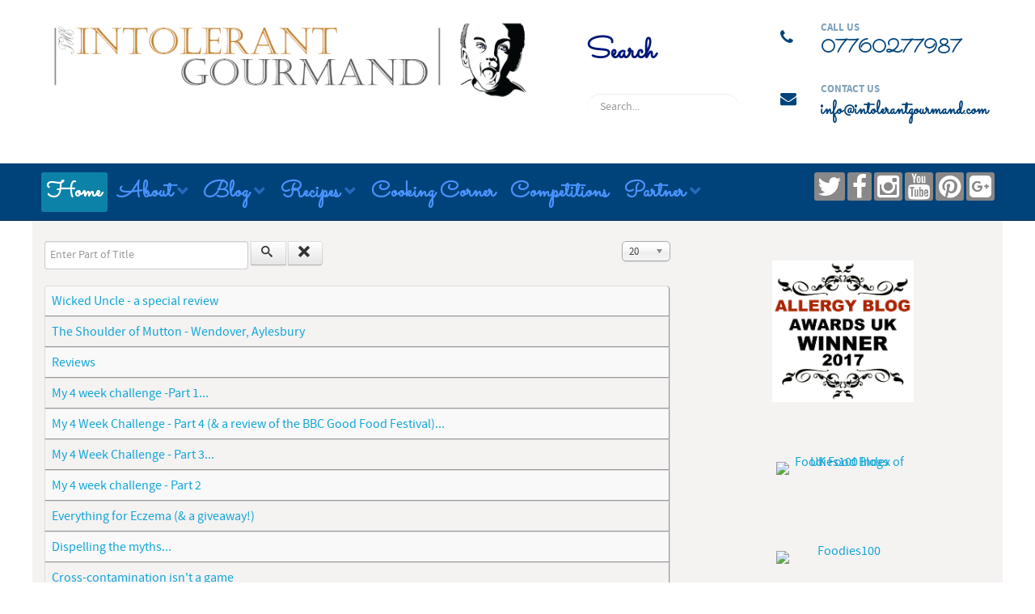

--- FILE ---
content_type: text/html; charset=utf-8
request_url: https://www.intolerantgourmand.com/component/tags/tag/review.html
body_size: 7678
content:
<!DOCTYPE html>
<html lang="en-gb" dir="ltr">
        <head>
            <meta name="viewport" content="width=device-width, initial-scale=1.0">
        <meta http-equiv="X-UA-Compatible" content="IE=edge" />
        
            
    <meta charset="utf-8" />
	<base href="https://www.intolerantgourmand.com/component/tags/tag/review.html" />
	<meta name="keywords" content=" " />
	<meta name="description" content=" " />
	<meta name="generator" content="Joomla! - Open Source Content Management" />
	<title>The Intolerant Gourmand - Review,</title>
	<link href="/component/tags/tag/review.feed?type=rss" rel="alternate" type="application/rss+xml" title="RSS 2.0" />
	<link href="/component/tags/tag/review.feed?type=atom" rel="alternate" type="application/atom+xml" title="Atom 1.0" />
	<link href="/templates/rt_callisto/favicon.ico" rel="shortcut icon" type="image/vnd.microsoft.icon" />
	<link href="/media/jui/css/chosen.css?34d0514a960b0a18936119969d3c9d2f" rel="stylesheet" />
	<link href="/plugins/system/rokbox/assets/styles/rokbox.css" rel="stylesheet" />
	<link href="/modules/mod_rokajaxsearch/css/rokajaxsearch.css" rel="stylesheet" />
	<link href="/modules/mod_rokajaxsearch/themes/blue/rokajaxsearch-theme.css" rel="stylesheet" />
	<link href="/media/mod_pwebbox/css/bootstrap-custom.css" rel="stylesheet" />
	<link href="/media/mod_pwebbox/css/layout.css" rel="stylesheet" />
	<link href="/media/mod_pwebbox/css/animations.css" rel="stylesheet" />
	<link href="/media/mod_pwebbox/css/themes/free.css" rel="stylesheet" />
	<link href="/media/mod_pwebbox/cache/7ad84b532d3651e9b7346222400f30b3-116.css" rel="stylesheet" />
	<link href="/media/mod_pwebbox/css/ie8.css" rel="stylesheet" />
	<link href="/modules/mod_jbcookies/assets/css/jbcookies.css?34d0514a960b0a18936119969d3c9d2f" rel="stylesheet" />
	<link href="/media/system/css/modal.css?34d0514a960b0a18936119969d3c9d2f" rel="stylesheet" />
	<link href="/media/gantry5/assets/css/font-awesome.min.css" rel="stylesheet" />
	<link href="/media/gantry5/engines/nucleus/css-compiled/nucleus.css" rel="stylesheet" />
	<link href="/templates/rt_callisto/custom/css-compiled/callisto_9.css" rel="stylesheet" />
	<link href="/media/gantry5/assets/css/bootstrap-gantry.css" rel="stylesheet" />
	<link href="/media/gantry5/engines/nucleus/css-compiled/joomla.css" rel="stylesheet" />
	<link href="/media/jui/css/icomoon.css" rel="stylesheet" />
	<link href="/templates/rt_callisto/custom/css-compiled/callisto-joomla_9.css" rel="stylesheet" />
	<link href="/templates/rt_callisto/custom/css-compiled/custom_9.css" rel="stylesheet" />
	<link href="/plugins/system/edsanimate/assets/animate.css" rel="stylesheet" />
	<style>
.pwebbox-facebook-pageplugin-container, .pwebbox-facebook-pageplugin-container-in, .pwebbox-facebook-pageplugin-container-in .fb-page {max-width: 100%;}
                     #pwebbox_facebook_pageplugin_116 {width: 350px;}
                     .pwebbox-facebook-pageplugin-container .fb_iframe_widget, .pwebbox-facebook-pageplugin-container .fb_iframe_widget span, .pwebbox-facebook-pageplugin-container .fb_iframe_widget span iframe[style] {width: 100% !important; min-width: 180px}
                     .pwebbox-facebook-pageplugin-pretext {margin-bottom:5px;}.pwebbox-facebook-pageplugin-container, #pwebbox_fbpageplugin116_iframe {max-width: 100% !important;}
	</style>
	<script type="application/json" class="joomla-script-options new">{"csrf.token":"bfeb5232b2b38267e5e9105e53df38ef","system.paths":{"root":"","base":""}}</script>
	<script src="/media/system/js/core.js?34d0514a960b0a18936119969d3c9d2f"></script>
	<script src="/media/jui/js/jquery.min.js?34d0514a960b0a18936119969d3c9d2f"></script>
	<script src="/media/jui/js/jquery-noconflict.js?34d0514a960b0a18936119969d3c9d2f"></script>
	<script src="/media/jui/js/jquery-migrate.min.js?34d0514a960b0a18936119969d3c9d2f"></script>
	<script src="/media/jui/js/chosen.jquery.min.js?34d0514a960b0a18936119969d3c9d2f"></script>
	<script src="/media/system/js/mootools-core.js?34d0514a960b0a18936119969d3c9d2f"></script>
	<script src="/media/system/js/mootools-more.js?34d0514a960b0a18936119969d3c9d2f"></script>
	<script src="/plugins/system/rokbox/assets/js/rokbox.js"></script>
	<script src="/modules/mod_rokajaxsearch/js/rokajaxsearch.js"></script>
	<script src="/media/jui/js/bootstrap.min.js?34d0514a960b0a18936119969d3c9d2f"></script>
	<script src="/media/mod_pwebbox/js/jquery.pwebbox.min.js"></script>
	<script src="/media/system/js/modal.js?34d0514a960b0a18936119969d3c9d2f"></script>
	<script src="/plugins/system/edsanimate/assets/viewportchecker.js"></script>
	<script src="/plugins/system/edsanimate/assets/edsanimate.js"></script>
	<script>

	jQuery(function ($) {
		initChosen();
		$("body").on("subform-row-add", initChosen);

		function initChosen(event, container)
		{
			container = container || document;
			$(container).find("select").chosen({"disable_search_threshold":10,"search_contains":true,"allow_single_deselect":true,"placeholder_text_multiple":"Type or select some options","placeholder_text_single":"Select an option","no_results_text":"No results match"});
		}
	});
	
		var resetFilter = function() {
		document.getElementById('filter-search').value = '';
	}
if (typeof RokBoxSettings == 'undefined') RokBoxSettings = {pc: '100'};window.addEvent((window.webkit) ? 'load' : 'domready', function() {
				window.rokajaxsearch = new RokAjaxSearch({
					'results': 'Results',
					'close': '',
					'websearch': 0,
					'blogsearch': 0,
					'imagesearch': 0,
					'videosearch': 0,
					'imagesize': 'MEDIUM',
					'safesearch': 'MODERATE',
					'search': 'Search...',
					'readmore': 'Read more...',
					'noresults': 'No results',
					'advsearch': 'Advanced search',
					'page': 'Page',
					'page_of': 'of',
					'searchlink': 'https://www.intolerantgourmand.com/index.php?option=com_search&amp;view=search&amp;tmpl=component',
					'advsearchlink': 'https://www.intolerantgourmand.com/index.php?option=com_search&amp;view=search',
					'uribase': 'https://www.intolerantgourmand.com/',
					'limit': '10',
					'perpage': '3',
					'ordering': 'newest',
					'phrase': 'any',
					'hidedivs': '',
					'includelink': 1,
					'viewall': 'View all results',
					'estimated': 'estimated',
					'showestimated': 1,
					'showpagination': 1,
					'showcategory': 1,
					'showreadmore': 1,
					'showdescription': 1
				});
			});
		jQuery(function($) {
			SqueezeBox.initialize({});
			SqueezeBox.assign($('a.jbcookies').get(), {
				parse: 'rel'
			});
		});

		window.jModalClose = function () {
			SqueezeBox.close();
		};
		
		// Add extra modal close functionality for tinyMCE-based editors
		document.onreadystatechange = function () {
			if (document.readyState == 'interactive' && typeof tinyMCE != 'undefined' && tinyMCE)
			{
				if (typeof window.jModalClose_no_tinyMCE === 'undefined')
				{	
					window.jModalClose_no_tinyMCE = typeof(jModalClose) == 'function'  ?  jModalClose  :  false;
					
					jModalClose = function () {
						if (window.jModalClose_no_tinyMCE) window.jModalClose_no_tinyMCE.apply(this, arguments);
						tinyMCE.activeEditor.windowManager.close();
					};
				}
		
				if (typeof window.SqueezeBoxClose_no_tinyMCE === 'undefined')
				{
					if (typeof(SqueezeBox) == 'undefined')  SqueezeBox = {};
					window.SqueezeBoxClose_no_tinyMCE = typeof(SqueezeBox.close) == 'function'  ?  SqueezeBox.close  :  false;
		
					SqueezeBox.close = function () {
						if (window.SqueezeBoxClose_no_tinyMCE)  window.SqueezeBoxClose_no_tinyMCE.apply(this, arguments);
						tinyMCE.activeEditor.windowManager.close();
					};
				}
			}
		};
							
					onScrollOffset.set(75);
			
	</script>

    <!--[if (gte IE 8)&(lte IE 9)]>
        <script type="text/javascript" src="/media/gantry5/assets/js/html5shiv-printshiv.min.js"></script>
        <link rel="stylesheet" href="/media/gantry5/engines/nucleus/css/nucleus-ie9.css" type="text/css"/>
        <script type="text/javascript" src="/media/gantry5/assets/js/matchmedia.polyfill.js"></script>
        <![endif]-->
                    </head>

    <body class="gantry site com_tags view-tag no-layout no-task dir-ltr outline-9 g-offcanvas-left g-default g-style-preset8">
        
        <div id="g-offcanvas"  data-g-offcanvas-swipe="1" data-g-offcanvas-css3="1">
                

    <div          
         class="g-grid">
                              

    <div         
         class="g-block size-100">
                                                <div class="g-content g-particle">
                                <div id="g-mobilemenu-container" data-g-menu-breakpoint="48rem"></div>
            
    </div>
                        
    </div>
            
    </div>


    
</div>
        <div id="g-page-surround">
                        <div class="g-offcanvas-hide g-offcanvas-toggle" data-offcanvas-toggle><i class="fa fa-fw fa-bars"></i></div>
                                
                                


                
    
                    <header id="g-header">
                <div class="g-container">                        

    <div          
         class="g-grid">
                              

    <div         
         class="g-block size-100">
                                                

    <div class="g-system-messages">
                                            
            
    </div>
                        
    </div>
            
    </div>


                    

    <div          
         class="g-grid">
                              

    <div         
         class="g-block g-logo-block size-55">
                                                <div class="g-content g-particle">
                                        
<a href="/" title="Callisto" rel="home" class="g-logo">
            <img src="/images/logos/logo2016.png" alt="Callisto" />
    </a>
            
    </div>
                        
    </div>
                    

    <div         
         class="g-block size-20">
                                                <div class="g-content">
                                    <div class="platform-content"><div class="moduletable ">
							<h3 class="g-title">Search</h3>
						<form name="rokajaxsearch" id="rokajaxsearch" class="blue" action="https://www.intolerantgourmand.com/" method="get">
<div class="rokajaxsearch ">
	<div class="roksearch-wrapper">
		<input id="roksearch_search_str" name="searchword" type="text" class="inputbox roksearch_search_str" placeholder="Search..." />
	</div>
	<input type="hidden" name="searchphrase" value="any"/>
	<input type="hidden" name="limit" value="20" />
	<input type="hidden" name="ordering" value="newest" />
	<input type="hidden" name="view" value="search" />
	<input type="hidden" name="option" value="com_search" />
	
	
	<div id="roksearch_results"></div>
</div>
<div id="rokajaxsearch_tmp" style="visibility:hidden;display:none;"></div>
</form>
		</div></div>
            
        </div>
                        
    </div>
                    

    <div         
         class="g-block size-25">
                                                <div class="g-content g-particle">
                            
	
	<div class="g-contact ">
				    <div class="g-contact-item">
		        <div class="g-contact-icon"><span class="fa fa-phone"></span></div>		        <div class="g-contact-label">Call Us</div>		        <div class="g-contact-text">07760277987</div>        
		    </div>
				    <div class="g-contact-item">
		        <div class="g-contact-icon"><span class="fa fa-envelope"></span></div>		        <div class="g-contact-label">Contact Us</div>		        <div class="g-contact-text">info@intolerantgourmand.com</div>        
		    </div>
		      
	</div>

            
    </div>
                        
    </div>
            
    </div>


            </div>
        
    </header>
    
                    


                
    
                    <section id="g-navigation">
                <div class="g-container">                        

    <div          
         class="g-grid">
                              

    <div         
         class="g-block g-menu-block size-78">
                                                <div class="g-content g-particle">
                            







<nav class="g-main-nav" role="navigation" data-g-hover-expand="true">
    <ul class="g-toplevel">
                                                                                        
        <li class="g-menu-item g-menu-item-type-component g-menu-item-194 active g-standard  ">
            <a class="g-menu-item-container" href="/">
                                                                <span class="g-menu-item-content">
                                    <span class="g-menu-item-title">Home</span>
            
                    </span>
                                                </a>
                                </li>
    
                                                                            
        <li class="g-menu-item g-menu-item-type-component g-menu-item-191 g-parent g-standard g-menu-item-link-parent ">
            <a class="g-menu-item-container" href="/about.html">
                                                                <span class="g-menu-item-content">
                                    <span class="g-menu-item-title">About</span>
            
                    </span>
                    <span class="g-menu-parent-indicator" data-g-menuparent=""></span>                            </a>
                                                        <ul class="g-dropdown g-inactive g-fade g-dropdown-right">
            <li class="g-dropdown-column">
                        <div class="g-grid">
                        <div class="g-block size-100">
            <ul class="g-sublevel">
                <li class="g-level-1 g-go-back">
                    <a class="g-menu-item-container" href="#" data-g-menuparent=""><span>Back</span></a>
                </li>
                                                                                                
        <li class="g-menu-item g-menu-item-type-component g-menu-item-193  ">
            <a class="g-menu-item-container" href="/about/map.html">
                                                                <span class="g-menu-item-content">
                                    <span class="g-menu-item-title">Map</span>
            
                    </span>
                                                </a>
                                </li>
    
    
            </ul>
        </div>
            </div>

            </li>
        </ul>
            </li>
    
                                                                            
        <li class="g-menu-item g-menu-item-type-component g-menu-item-202 g-parent g-standard g-menu-item-link-parent ">
            <a class="g-menu-item-container" href="/bg.html">
                                                                <span class="g-menu-item-content">
                                    <span class="g-menu-item-title">Blog</span>
            
                    </span>
                    <span class="g-menu-parent-indicator" data-g-menuparent=""></span>                            </a>
                                                        <ul class="g-dropdown g-inactive g-fade g-dropdown-right">
            <li class="g-dropdown-column">
                        <div class="g-grid">
                        <div class="g-block size-100">
            <ul class="g-sublevel">
                <li class="g-level-1 g-go-back">
                    <a class="g-menu-item-container" href="#" data-g-menuparent=""><span>Back</span></a>
                </li>
                                                                                                
        <li class="g-menu-item g-menu-item-type-component g-menu-item-203  ">
            <a class="g-menu-item-container" href="/bg/allergies.html">
                                                                <span class="g-menu-item-content">
                                    <span class="g-menu-item-title">Allergies</span>
            
                    </span>
                                                </a>
                                </li>
    
                                                                            
        <li class="g-menu-item g-menu-item-type-component g-menu-item-204  ">
            <a class="g-menu-item-container" href="/bg/eczema.html">
                                                                <span class="g-menu-item-content">
                                    <span class="g-menu-item-title">Eczema</span>
            
                    </span>
                                                </a>
                                </li>
    
                                                                            
        <li class="g-menu-item g-menu-item-type-component g-menu-item-205  ">
            <a class="g-menu-item-container" href="/bg/recipes.html">
                                                                <span class="g-menu-item-content">
                                    <span class="g-menu-item-title">Recipes</span>
            
                    </span>
                                                </a>
                                </li>
    
                                                                            
        <li class="g-menu-item g-menu-item-type-component g-menu-item-258  ">
            <a class="g-menu-item-container" href="/bg/review.html">
                                                                <span class="g-menu-item-content">
                                    <span class="g-menu-item-title">Reviews</span>
            
                    </span>
                                                </a>
                                </li>
    
                                                                            
        <li class="g-menu-item g-menu-item-type-component g-menu-item-207  ">
            <a class="g-menu-item-container" href="/bg/photo-of-the-week.html">
                                                                <span class="g-menu-item-content">
                                    <span class="g-menu-item-title">Photo of the week</span>
            
                    </span>
                                                </a>
                                </li>
    
                                                                            
        <li class="g-menu-item g-menu-item-type-component g-menu-item-208  ">
            <a class="g-menu-item-container" href="/bg/competitions.html">
                                                                <span class="g-menu-item-content">
                                    <span class="g-menu-item-title">Competitions</span>
            
                    </span>
                                                </a>
                                </li>
    
                                                                            
        <li class="g-menu-item g-menu-item-type-component g-menu-item-360  ">
            <a class="g-menu-item-container" href="/bg/5-minutes-with.html">
                                                                <span class="g-menu-item-content">
                                    <span class="g-menu-item-title">5 minutes with...</span>
            
                    </span>
                                                </a>
                                </li>
    
    
            </ul>
        </div>
            </div>

            </li>
        </ul>
            </li>
    
                                                                            
        <li class="g-menu-item g-menu-item-type-component g-menu-item-195 g-parent g-standard g-menu-item-link-parent ">
            <a class="g-menu-item-container" href="/rec.html">
                                                                <span class="g-menu-item-content">
                                    <span class="g-menu-item-title">Recipes</span>
            
                    </span>
                    <span class="g-menu-parent-indicator" data-g-menuparent=""></span>                            </a>
                                                        <ul class="g-dropdown g-inactive g-fade g-dropdown-right">
            <li class="g-dropdown-column">
                        <div class="g-grid">
                        <div class="g-block size-100">
            <ul class="g-sublevel">
                <li class="g-level-1 g-go-back">
                    <a class="g-menu-item-container" href="#" data-g-menuparent=""><span>Back</span></a>
                </li>
                                                                                                
        <li class="g-menu-item g-menu-item-type-component g-menu-item-196  ">
            <a class="g-menu-item-container" href="/rec/lunch.html">
                                                                <span class="g-menu-item-content">
                                    <span class="g-menu-item-title">Lunch</span>
            
                    </span>
                                                </a>
                                </li>
    
                                                                            
        <li class="g-menu-item g-menu-item-type-component g-menu-item-197  ">
            <a class="g-menu-item-container" href="/rec/breakfast.html">
                                                                <span class="g-menu-item-content">
                                    <span class="g-menu-item-title">Breakfast</span>
            
                    </span>
                                                </a>
                                </li>
    
                                                                            
        <li class="g-menu-item g-menu-item-type-component g-menu-item-198  ">
            <a class="g-menu-item-container" href="/rec/dinner.html">
                                                                <span class="g-menu-item-content">
                                    <span class="g-menu-item-title">Dinner</span>
            
                    </span>
                                                </a>
                                </li>
    
                                                                            
        <li class="g-menu-item g-menu-item-type-component g-menu-item-199  ">
            <a class="g-menu-item-container" href="/rec/cakes.html">
                                                                <span class="g-menu-item-content">
                                    <span class="g-menu-item-title">Cakes</span>
            
                    </span>
                                                </a>
                                </li>
    
                                                                            
        <li class="g-menu-item g-menu-item-type-component g-menu-item-200  ">
            <a class="g-menu-item-container" href="/rec/puddings.html">
                                                                <span class="g-menu-item-content">
                                    <span class="g-menu-item-title">Puddings</span>
            
                    </span>
                                                </a>
                                </li>
    
                                                                            
        <li class="g-menu-item g-menu-item-type-component g-menu-item-201  ">
            <a class="g-menu-item-container" href="/rec/xmas.html">
                                                                <span class="g-menu-item-content">
                                    <span class="g-menu-item-title">Christmas</span>
            
                    </span>
                                                </a>
                                </li>
    
                                                                            
        <li class="g-menu-item g-menu-item-type-component g-menu-item-259  ">
            <a class="g-menu-item-container" href="/rec/snacks.html">
                                                                <span class="g-menu-item-content">
                                    <span class="g-menu-item-title">Snacks</span>
            
                    </span>
                                                </a>
                                </li>
    
                                                                            
        <li class="g-menu-item g-menu-item-type-component g-menu-item-338  ">
            <a class="g-menu-item-container" href="/rec/cocktails.html">
                                                                <span class="g-menu-item-content">
                                    <span class="g-menu-item-title">Cocktails</span>
            
                    </span>
                                                </a>
                                </li>
    
                                                                            
        <li class="g-menu-item g-menu-item-type-component g-menu-item-539  ">
            <a class="g-menu-item-container" href="/rec/pudding.html">
                                                                <span class="g-menu-item-content">
                                    <span class="g-menu-item-title">Pudding </span>
            
                    </span>
                                                </a>
                                </li>
    
                                                                            
        <li class="g-menu-item g-menu-item-type-component g-menu-item-541  ">
            <a class="g-menu-item-container" href="/rec/recipes.html">
                                                                <span class="g-menu-item-content">
                                    <span class="g-menu-item-title">Recipes</span>
            
                    </span>
                                                </a>
                                </li>
    
    
            </ul>
        </div>
            </div>

            </li>
        </ul>
            </li>
    
                                                                            
        <li class="g-menu-item g-menu-item-type-component g-menu-item-161 g-standard  ">
            <a class="g-menu-item-container" href="/cooking-corner.html">
                                                                <span class="g-menu-item-content">
                                    <span class="g-menu-item-title">Cooking Corner</span>
            
                    </span>
                                                </a>
                                </li>
    
                                                                            
        <li class="g-menu-item g-menu-item-type-component g-menu-item-168 g-standard  ">
            <a class="g-menu-item-container" href="/competitions.html">
                                                                <span class="g-menu-item-content">
                                    <span class="g-menu-item-title">Competitions</span>
            
                    </span>
                                                </a>
                                </li>
    
                                                                            
        <li class="g-menu-item g-menu-item-type-component g-menu-item-128 g-parent g-standard g-menu-item-link-parent ">
            <a class="g-menu-item-container" href="/partner.html">
                                                                <span class="g-menu-item-content">
                                    <span class="g-menu-item-title">Partner</span>
            
                    </span>
                    <span class="g-menu-parent-indicator" data-g-menuparent=""></span>                            </a>
                                                        <ul class="g-dropdown g-inactive g-fade g-dropdown-right">
            <li class="g-dropdown-column">
                        <div class="g-grid">
                        <div class="g-block size-100">
            <ul class="g-sublevel">
                <li class="g-level-1 g-go-back">
                    <a class="g-menu-item-container" href="#" data-g-menuparent=""><span>Back</span></a>
                </li>
                                                                                                
        <li class="g-menu-item g-menu-item-type-component g-menu-item-160  ">
            <a class="g-menu-item-container" href="/partner/work-with-me.html">
                                                                <span class="g-menu-item-content">
                                    <span class="g-menu-item-title">Work With Me</span>
            
                    </span>
                                                </a>
                                </li>
    
    
            </ul>
        </div>
            </div>

            </li>
        </ul>
            </li>
    
    
    </ul>
</nav>
            
    </div>
                        
    </div>
                    

    <div         
         class="g-block size-22">
                                                <div class="g-content g-particle">
                                    <div class="g-social social-items">
                    <a target="_blank" href="http://twitter.com/intolerantg" title="">
                <span class="fa fa-twitter fa-2x"></span>
                <span class="g-social-text"></span>
            </a>
                    <a target="_blank" href="https://www.facebook.com/TheIntolerantGourmand/?fref=ts" title="">
                <span class="fa fa-facebook fa-fw fa-2x"></span>
                <span class="g-social-text"></span>
            </a>
                    <a target="_blank" href="https://instagram.com/intolerantgourmand/" title="">
                <span class="fa fa-instagram fa-2x"></span>
                <span class="g-social-text"></span>
            </a>
                    <a target="_blank" href="https://www.youtube.com/c/TheIntolerantGourmand" title="">
                <span class="fa fa-youtube fa-2x"></span>
                <span class="g-social-text"></span>
            </a>
                    <a target="_blank" href="https://www.pinterest.com/intolerantg/" title="">
                <span class="fa fa-pinterest fa-2x"></span>
                <span class="g-social-text"></span>
            </a>
                    <a target="_blank" href="https://plus.google.com/u/0/107685305057581369100/posts/p/pub " title="">
                <span class="fa fa-google-plus-square fa-2x"></span>
                <span class="g-social-text"></span>
            </a>
            </div>
            
    </div>
                        
    </div>
            
    </div>


            </div>
        
    </section>
    
                    

        
    
                
    
                <section id="g-main" class="g-wrapper">
                <div class="g-container">            

    <div          
         class="g-grid">
                              

    <div         
         class="g-block size-67">
                                                


    
    
                    <section id="g-mainbar">
                                

    <div          
         class="g-grid">
                              

    <div         
         class="g-block nomarginall size-100">
                                                

    <div class="g-content">
                                                            <div class="platform-content row-fluid"><div class="span12"><div class="tag-category">
												<form action="https://www.intolerantgourmand.com/component/tags/tag/review.html" method="post" name="adminForm" id="adminForm">
			<fieldset class="filters btn-toolbar">
							<div class="btn-group">
					<label class="filter-search-lbl element-invisible" for="filter-search">
						Enter Part of Title&#160;					</label>
					<input type="text" name="filter-search" id="filter-search" value="" class="inputbox" onchange="document.adminForm.submit();" title="Enter all or part of the title to search for." placeholder="Enter Part of Title" />
					<button type="button" name="filter-search-button" title="Search" onclick="document.adminForm.submit();" class="btn">
						<span class="icon-search"></span>
					</button>
					<button type="reset" name="filter-clear-button" title="Clear" class="btn" onclick="resetFilter(); document.adminForm.submit();">
						<span class="icon-remove"></span>
					</button>
				</div>
										<div class="btn-group pull-right">
					<label for="limit" class="element-invisible">
						Display #					</label>
					<select id="limit" name="limit" class="inputbox input-mini" size="1" onchange="this.form.submit()">
	<option value="5">5</option>
	<option value="10">10</option>
	<option value="15">15</option>
	<option value="20" selected="selected">20</option>
	<option value="25">25</option>
	<option value="30">30</option>
	<option value="50">50</option>
	<option value="100">100</option>
	<option value="0">All</option>
</select>
				</div>
						<input type="hidden" name="filter_order" value="" />
			<input type="hidden" name="filter_order_Dir" value="" />
			<input type="hidden" name="limitstart" value="" />
			<input type="hidden" name="task" value="" />
			<div class="clearfix"></div>
		</fieldset>
				<table class="category table table-striped table-bordered table-hover">
						<tbody>
															<tr class="cat-list-row0">
											<td  class="list-title">
							<a href="/bg/review/235-wicked-uncle-special-review.html">
								Wicked Uncle - a special review							</a>
													</td>
											</tr>
															<tr class="cat-list-row1">
											<td  class="list-title">
							<a href="/bg/review/527-the-shoulder-of-mutton-wendover-aylesbury.html">
								The Shoulder of Mutton - Wendover, Aylesbury							</a>
													</td>
											</tr>
															<tr class="cat-list-row0">
											<td  class="list-title">
							<a href="/component/content/category.html?id=17&amp;Itemid=194">
								Reviews							</a>
													</td>
											</tr>
															<tr class="cat-list-row1">
											<td  class="list-title">
							<a href="/bg/review/187-my-4-week-challenge-part-1.html">
								My 4 week challenge -Part 1...							</a>
													</td>
											</tr>
															<tr class="cat-list-row0">
											<td  class="list-title">
							<a href="/bg/review/211-my-4-week-challenge-part-4-a-review-of-the-bbc-good-food-festival.html">
								My 4 Week Challenge - Part 4 (&amp;  a review of the BBC Good Food Festival)...							</a>
													</td>
											</tr>
															<tr class="cat-list-row1">
											<td  class="list-title">
							<a href="/bg/review/196-my-4-week-challenge-part-3.html">
								My 4 Week Challenge - Part 3...							</a>
													</td>
											</tr>
															<tr class="cat-list-row0">
											<td  class="list-title">
							<a href="/bg/review/194-my-4-week-challenge-part-2.html">
								My 4 week challenge - Part 2							</a>
													</td>
											</tr>
															<tr class="cat-list-row1">
											<td  class="list-title">
							<a href="/bg/competitions/628-everything-for-eczema.html">
								Everything for Eczema (&amp; a giveaway!)							</a>
													</td>
											</tr>
															<tr class="cat-list-row0">
											<td  class="list-title">
							<a href="/bg/review/168-dispelling-the-myths.html">
								Dispelling the myths...							</a>
													</td>
											</tr>
															<tr class="cat-list-row1">
											<td  class="list-title">
							<a href="/bg/review/32-cross-contamination-isnt-a-game.html">
								Cross-contamination isn't a game							</a>
													</td>
											</tr>
															<tr class="cat-list-row0">
											<td  class="list-title">
							<a href="/bg/review/26-byron-highly-recommended.html">
								Byron - Highly recommended!							</a>
													</td>
											</tr>
							</tbody>
		</table>
					</form>
</div></div></div>
    
            
    </div>
                        
    </div>
            
    </div>


            
    </section>
    
                            
    </div>
                    

    <div         
         class="g-block size-33">
                                                


    
    
                    <section id="g-sidebar">
                                

    <div          
         class="g-grid">
                              

    <div         
         class="g-block size-100">
                                                <div class="g-content g-particle">
                                    <p><img style="display: block; margin-left: auto; margin-right: auto;" src="https://www.intolerantgourmand.com/images/WinnerUK.jpg" alt="" width="175" height="175" /></p>
            
    </div>
                        
    </div>
            
    </div>


                    

    <div          
         class="g-grid">
                              

    <div         
         class="g-block center size-100">
                                                <div class="g-content g-particle">
                                    <center><div style="width:165px;padding:0;margin:0;border:0;line-height:0;"><a target="_blank" href="https://www.foodies100.co.uk" title="Foodies100 Index of UK Food Blogs" rel="nofollow"><img style="width:165px;height:110px;border:0;margin:0;padding:0;" title="Foodies100 Index of UK Food Blogs" alt="Foodies100 Index of UK Food Blogs" src="https://www.foodies100.co.uk/top/badge-3324-2.gif" /></a><br /><a target="_blank" href="https://www.foodies100.co.uk/top/sponsor.html" title="Foodies100" rel="nofollow"><img style="width:165px;height:56px;border:0;margin:0;padding:0;" title="Foodies100" alt="Foodies100" src="https://www.foodies100.co.uk/top/sponsor.gif" /></a></div></center>
            
    </div>
                        
    </div>
            
    </div>


            
    </section>
    
                            
    </div>
            
    </div>


    </div>
        
    </section>
    
                    


                
    
                    <footer id="g-footer">
                <div class="g-container">                        

    <div          
         class="g-grid">
                              

    <div         
         class="g-block  size-33-3">
                                                <div class="g-content">
                                    <div class="platform-content"><div class="moduletable ">
						<!-- PWebBox -->

    
    <div id="pwebbox116" class="pwebbox  pweb-static pwebbox-plugin-facebook_page_plugin pweb-theme-free pweb-gradient" dir="ltr">

        
                
        <div id="pwebbox116_box" class="pwebbox-box pweb-static pwebbox-plugin-facebook_page_plugin pweb-theme-free pweb-gradient " dir="ltr">

            <div class="pwebbox-container-outset">
                <div id="pwebbox116_container" class="pwebbox-container">
                    <div class="pwebbox-container-inset">

                        
                        
                        
                        <div class="pwebbox-content" id="pwebbox116_content">
                                <!-- PWebBox Facebook Likebox plugin -->
<div class="pwebbox-facebook-pageplugin-container" style="width:350px; height: 410px;">
    <div id="pwebbox_facebook_pageplugin_116" class="pwebbox-facebook-pageplugin-container-in">
                <div class="pwebbox-facebook-pageplugin-content">
            <iframe id="pwebbox_fbpageplugin116_iframe" src="//www.facebook.com/plugins/page.php?href=https%3A%2F%2Fwww.facebook.com%2FTheIntolerantGourmand%2F%3Ffref%3Dts&amp;show_posts=true&amp;width=315&amp;height=410&amp;locale=en_GB" scrolling="no" frameborder="0" style="border:none; overflow:hidden; max-width:100%; width:315px; height:410px;" allowTransparency="true"></iframe>        </div>
    </div>
</div>
<!-- PWebBox Facebook Likebox plugin end -->
                        </div>                    

                    </div>
                    
                                    </div>
            </div>

        </div>
                
            </div>

<script type="text/javascript">
jQuery(document).ready(function($){pwebBox116=new pwebBox({id:116,theme:"free",layout:"static",position:"left",offsetPosition:"top",togglerNameClose:" CLOSE",closeOther:0})});</script>
<!-- PWebBox end -->
		</div></div>
            
        </div>
                        
    </div>
                    

    <div         
         class="g-block  size-33-3">
                                                <div class="g-content g-particle">
                                    <a class="twitter-timeline" href="https://twitter.com/IntolerantG" data-widget-id="421055228973039617">Tweets by @IntolerantG</a>
<script>!function(d,s,id){var js,fjs=d.getElementsByTagName(s)[0],p=/^http:/.test(d.location)?'http':'https';if(!d.getElementById(id)){js=d.createElement(s);js.id=id;js.src=p+"://platform.twitter.com/widgets.js";fjs.parentNode.insertBefore(js,fjs);}}(document,"script","twitter-wjs");</script>
            
    </div>
                        
    </div>
                    

    <div         
         class="g-block  size-33-3">
                                                <div class="g-content g-particle">
                            
	<h2 class="g-title">Contact</h2>
	<div class="g-contact ">
				    <div class="g-contact-item">
		        <div class="g-contact-icon"><span class="fa fa-phone"></span></div>		        <div class="g-contact-label">Call Us</div>		        <div class="g-contact-text">07760277987</div>        
		    </div>
				    <div class="g-contact-item">
		        <div class="g-contact-icon"><span class="fa fa-envelope"></span></div>		        <div class="g-contact-label">Contact Us</div>		        <div class="g-contact-text">info@intolerantgourmand.com</div>        
		    </div>
		      
	</div>

            
    </div>
                        
    </div>
            
    </div>


            </div>
        
    </footer>
    
                    


                
    
                    <section id="g-copyright">
                <div class="g-container">                        

    <div          
         class="g-grid">
                              

    <div         
         class="g-block center size-100">
                                                <div class="g-content g-particle">
                                &copy;
    2014 -     2026
    Intolerant Gourmand
            
    </div>
                        
    </div>
            
    </div>


                    

    <div          
         class="g-grid">
                              

    <div         
         class="g-block size-100">
                                                <div class="g-content">
                                    <div class="platform-content"><div class="moduletable ">
							<!--googleoff: all-->
			<style type="text/css">  
			.jb.decline.link {
				color: #37a4fc;
				padding: 0;
			}
		</style>
		<!-- Template Decline -->
		<div class="jb cookie-decline " style="display: none;">
			<p>
				In order to provide you with the best online experience this website uses cookies.				<span class="btn btn-link jb decline link">Delete cookies</span>
			</p>
		</div>
				<!-- Template Default bootstrap -->
		<div class="jb cookie bottom black blue ">
		    
			<!-- BG color -->
			<div class="jb cookie-bg black"></div>
		    
			<h2>In order to provide you with the best online experience this website uses cookies.</h2>
		     
			<p>By using our website, you agree to our use of cookies.															<!-- Button to trigger modal -->
						<a href="#jbcookies" data-toggle="modal" data-target="#jbcookies">Learn more</a>
												</p>
		    
			<div class="btn btn-primary jb accept blue">I agree</div>
		    
		</div>
		
				    <!-- Modal -->
		    				<div id="jbcookies" class="modal hide fade">
					<div class="modal-header">
						<button type="button" class="close" data-dismiss="modal" aria-hidden="true">×</button>
						<h3>Information cookies</h3>
					</div>
					<div class="modal-body">
						<p>Cookies are short reports that are sent and stored on the hard drive of the user's computer through your browser when it connects to a web. Cookies can be used to collect and store user data while connected to provide you the requested services and sometimes tend not to keep. Cookies can be themselves or others.</p><p>There are several types of cookies:</p><ul><li><strong>Technical cookies</strong> that facilitate user navigation and use of the various options or services offered by the web as identify the session, allow access to certain areas, facilitate orders, purchases, filling out forms, registration, security, facilitating functionalities (videos, social networks, etc..).</li><li><strong>Customization cookies</strong> that allow users to access services according to their preferences (language, browser, configuration, etc..).</li><li><strong>Analytical cookies</strong> which allow anonymous analysis of the behavior of web users and allow to measure user activity and develop navigation profiles in order to improve the websites.</li></ul><p>So when you access our website, in compliance with Article 22 of Law 34/2002 of the Information Society Services, in the analytical cookies treatment, we have requested your consent to their use. All of this is to improve our services. We use Google Analytics to collect anonymous statistical information such as the number of visitors to our site. Cookies added by Google Analytics are governed by the privacy policies of Google Analytics. If you want you can disable cookies from Google Analytics.</p><p>However, please note that you can enable or disable cookies by following the instructions of your browser.</p>					</div>
					<div class="modal-footer">
						<button class="btn" data-dismiss="modal" aria-hidden="true">Close</button>
					</div>
				</div>
						
		<!--googleon: all-->
	
	<script type="text/javascript">
	    jQuery(document).ready(function () { 
			function setCookie(c_name,value,exdays)
			{
				var exdate=new Date();
				exdate.setDate(exdate.getDate() + exdays);
				var c_value=escape(value) + ((exdays==null) ? "" : "; expires="+exdate.toUTCString()) + "; path=/";
				document.cookie=c_name + "=" + c_value;
			}
			
			function readCookie(name) {
				var nameEQ = name + "=";
				var jb = document.cookie.split(';');
				for(var i=0;i < jb.length;i++) {
					var c = jb[i];
					while (c.charAt(0)==' ') c = c.substring(1,c.length);
						if (c.indexOf(nameEQ) == 0) return c.substring(nameEQ.length,c.length);
					}
				return null;
			}
		    
			var $jb_cookie = jQuery('.jb.cookie');
			var $jb_infoaccept = jQuery('.jb.accept');
			var jbcookies = readCookie('jbcookies');
			if(!(jbcookies == "yes")){
				$jb_cookie.delay(1000).slideDown('fast'); 
				$jb_infoaccept.click(function(){
					setCookie("jbcookies","yes",90);
					$jb_cookie.slideUp('slow');
					jQuery('.jb.cookie-decline').fadeIn('slow', function() {});
				});
			}

			jQuery('.jb.decline').click(function(){
				setCookie("jbcookies","",0);
				window.location.reload();
			});
	    });
	</script>

		</div></div>
            
        </div>
                        
    </div>
            
    </div>


                    

    <div          
         class="g-grid">
                              

    <div         
         class="g-block size-100">
                                                <div class="g-content g-particle">
                                    <script>
  (function(i,s,o,g,r,a,m){i['GoogleAnalyticsObject']=r;i[r]=i[r]||function(){
  (i[r].q=i[r].q||[]).push(arguments)},i[r].l=1*new Date();a=s.createElement(o),
  m=s.getElementsByTagName(o)[0];a.async=1;a.src=g;m.parentNode.insertBefore(a,m)
  })(window,document,'script','//www.google-analytics.com/analytics.js','ga');

  ga('create', 'UA-71131837-1', 'auto');
  ga('send', 'pageview');

</script>
            
    </div>
                        
    </div>
            
    </div>


            </div>
        
    </section>
    
            
                    
        </div>
        <script type="text/javascript" src="/media/gantry5/assets/js/main.js"></script>
                        
    
    

        
    </body>
</html>


--- FILE ---
content_type: text/css
request_url: https://www.intolerantgourmand.com/media/mod_pwebbox/cache/7ad84b532d3651e9b7346222400f30b3-116.css
body_size: -161
content:
#pwebbox116_box{max-width:350px;}

--- FILE ---
content_type: text/css
request_url: https://www.intolerantgourmand.com/templates/rt_callisto/custom/css-compiled/callisto-joomla_9.css
body_size: 4492
content:
/* GANTRY5 DEVELOPMENT MODE ENABLED.

   WARNING: This file is automatically generated by Gantry5. Any modifications to this file will be lost!

   For more information on modifying CSS, please read:

   http://docs.gantry.org/gantry5/configure/styles
   http://docs.gantry.org/gantry5/tutorials/adding-a-custom-style-sheet
 */

/* line 2, /home/tccbweb/public_html/media/gantry5/engines/nucleus/scss/nucleus/mixins/_nav.scss */
/* line 12, /home/tccbweb/public_html/media/gantry5/engines/nucleus/scss/nucleus/mixins/_nav.scss */
/* line 2, /home/tccbweb/public_html/media/gantry5/engines/nucleus/scss/nucleus/mixins/_utilities.scss */
/* line 9, /home/tccbweb/public_html/media/gantry5/engines/nucleus/scss/nucleus/mixins/_utilities.scss */
/* line 1, /home/tccbweb/public_html/media/gantry5/engines/nucleus/scss/joomla/theme/_forms.scss */
legend {
  font-size: 1.3rem;
  line-height: 1.5;
}
/* line 6, /home/tccbweb/public_html/media/gantry5/engines/nucleus/scss/joomla/theme/_forms.scss */
legend small {
  font-size: 0.8rem;
}
/* line 10, /home/tccbweb/public_html/media/gantry5/engines/nucleus/scss/joomla/theme/_forms.scss */
.input-prepend > .add-on, .input-append > .add-on {
  line-height: 1.5;
}
/* line 1, /home/tccbweb/public_html/templates/rt_callisto/scss/callisto-joomla/_core.scss */
.btn-primary {
  background: #11a6d7;
  color: #fff;
  text-shadow: none;
  box-shadow: 1px 1px 1px rgba(0, 0, 0, 0.1);
}
/* line 6, /home/tccbweb/public_html/templates/rt_callisto/scss/callisto-joomla/_core.scss */
.btn-primary:hover {
  background: #15b7ec;
  color: #fff;
}
/* line 10, /home/tccbweb/public_html/templates/rt_callisto/scss/callisto-joomla/_core.scss */
.btn-primary:active, .btn-primary:focus {
  background: #0f94bf;
  box-shadow: inset -1px -1px 1px rgba(0, 0, 0, 0.15);
  color: #fff;
}
/* line 17, /home/tccbweb/public_html/templates/rt_callisto/scss/callisto-joomla/_core.scss */
.btn-group > .btn + .dropdown-toggle {
  box-shadow: 1px 1px 1px rgba(0, 0, 0, 0.1);
}
/* line 21, /home/tccbweb/public_html/templates/rt_callisto/scss/callisto-joomla/_core.scss */
.btn-group.open .btn-primary.dropdown-toggle {
  background: #0f94bf;
  color: #fff;
  box-shadow: inset -1px -1px 1px rgba(0, 0, 0, 0.15);
}
/* line 27, /home/tccbweb/public_html/templates/rt_callisto/scss/callisto-joomla/_core.scss */
.dropdown-menu > li > a:hover, .dropdown-menu > li > a:focus, .dropdown-submenu:hover > a, .dropdown-submenu:focus > a {
  background-image: none;
  background-color: #11a6d7;
}
/* line 32, /home/tccbweb/public_html/templates/rt_callisto/scss/callisto-joomla/_core.scss */
.btn-link {
  color: #11a6d7;
}
/* line 36, /home/tccbweb/public_html/templates/rt_callisto/scss/callisto-joomla/_core.scss */
.view-articles, .view-images, .view-imagesList {
  background: none;
  height: auto;
}
/* line 40, /home/tccbweb/public_html/templates/rt_callisto/scss/callisto-joomla/_core.scss */
.view-articles #g-page-surround, .view-images #g-page-surround, .view-imagesList #g-page-surround {
  background: none;
  overflow: visible;
  min-height: auto;
  position: static;
}
/* line 46, /home/tccbweb/public_html/templates/rt_callisto/scss/callisto-joomla/_core.scss */
.view-articles .g-menu-overlay, .view-images .g-menu-overlay, .view-imagesList .g-menu-overlay {
  display: none;
}
/* line 2, /home/tccbweb/public_html/templates/rt_callisto/scss/callisto-joomla/_typography.scss */
.list-striped, .row-striped {
  border-top: 1px solid #8a8a8a;
}
/* line 7, /home/tccbweb/public_html/templates/rt_callisto/scss/callisto-joomla/_typography.scss */
.list-striped li, .list-striped dd, .row-striped .row, .row-striped .row-fluid {
  border-bottom: 1px solid #8a8a8a;
}
/* line 14, /home/tccbweb/public_html/templates/rt_callisto/scss/callisto-joomla/_typography.scss */
.list-striped li:nth-child(odd), .list-striped dd:nth-child(odd), .row-striped .row:nth-child(odd), .row-striped .row-fluid:nth-child(odd) {
  background-color: #fcfcfc;
}
/* line 21, /home/tccbweb/public_html/templates/rt_callisto/scss/callisto-joomla/_typography.scss */
.list-striped li:hover, .list-striped dd:hover, .row-striped .row:hover, .row-striped .row-fluid:hover {
  background-color: #f2f2f2;
}
/* line 28, /home/tccbweb/public_html/templates/rt_callisto/scss/callisto-joomla/_typography.scss */
.list-bordered, .row-bordered {
  border: 1px solid #8a8a8a;
}
/* line 33, /home/tccbweb/public_html/templates/rt_callisto/scss/callisto-joomla/_typography.scss */
.row-even, .row-odd {
  border-bottom: 1px solid #8a8a8a;
}
/* line 38, /home/tccbweb/public_html/templates/rt_callisto/scss/callisto-joomla/_typography.scss */
.row-even {
  background-color: #fcfcfc;
}
/* line 42, /home/tccbweb/public_html/templates/rt_callisto/scss/callisto-joomla/_typography.scss */
.iframe-bordered {
  border: 1px solid #8a8a8a;
}
/* line 47, /home/tccbweb/public_html/templates/rt_callisto/scss/callisto-joomla/_typography.scss */
blockquote {
  border-left: 5px solid #8a8a8a;
}
/* line 52, /home/tccbweb/public_html/templates/rt_callisto/scss/callisto-joomla/_typography.scss */
blockquote small {
  color: #bbb;
}
/* line 56, /home/tccbweb/public_html/templates/rt_callisto/scss/callisto-joomla/_typography.scss */
blockquote.pull-right {
  border-right: 5px solid #8a8a8a;
}
/* line 60, /home/tccbweb/public_html/templates/rt_callisto/scss/callisto-joomla/_typography.scss */
pre {
  color: #888;
  background-color: #f2f2f2;
  border: 1px solid #8a8a8a;
}
/* line 1, /home/tccbweb/public_html/templates/rt_callisto/scss/callisto-joomla/_forms.scss */
legend {
  color: #333;
}
/* line 5, /home/tccbweb/public_html/templates/rt_callisto/scss/callisto-joomla/_forms.scss */
legend small {
  color: #999;
}
/* line 9, /home/tccbweb/public_html/templates/rt_callisto/scss/callisto-joomla/_forms.scss */
.input-prepend .chzn-container-single .chzn-single, .input-append .chzn-container-single .chzn-single {
  border-color: #8a8a8a;
}
/* line 14, /home/tccbweb/public_html/templates/rt_callisto/scss/callisto-joomla/_forms.scss */
.input-prepend .chzn-container-single .chzn-drop, .input-append .chzn-container-single .chzn-drop {
  border-color: #8a8a8a;
}
/* line 19, /home/tccbweb/public_html/templates/rt_callisto/scss/callisto-joomla/_forms.scss */
textarea, input[type="text"], input[type="password"], input[type="datetime"], input[type="datetime-local"], input[type="date"], input[type="month"], input[type="time"], input[type="week"], input[type="number"], input[type="email"], input[type="url"], input[type="search"], input[type="tel"], input[type="color"], .uneditable-input {
  background-color: #fff;
  border: 1px solid rgba(0, 0, 0, 0.2);
  box-shadow: inset 0 1px 1px rgba(0, 0, 0, 0.075);
  -webkit-box-sizing: border-box !important;
  -moz-box-sizing: border-box !important;
  box-sizing: border-box !important;
  -webkit-transition: border 0.2s linear, box-shadow 0.2s linear;
  -moz-transition: border 0.2s linear, box-shadow 0.2s linear;
  transition: border 0.2s linear, box-shadow 0.2s linear;
}
/* line 42, /home/tccbweb/public_html/templates/rt_callisto/scss/callisto-joomla/_forms.scss */
textarea {
  width: 100%;
}
/* line 47, /home/tccbweb/public_html/templates/rt_callisto/scss/callisto-joomla/_forms.scss */
.view-mailto, .body-only {
  padding: 0 1.5rem;
}
/* line 49, /home/tccbweb/public_html/templates/rt_callisto/scss/callisto-joomla/_forms.scss */
.view-mailto #g-page-surround, .body-only #g-page-surround {
  box-shadow: none;
}
/* line 55, /home/tccbweb/public_html/templates/rt_callisto/scss/callisto-joomla/_forms.scss */
/* line 56, /home/tccbweb/public_html/templates/rt_callisto/scss/callisto-joomla/_forms.scss */
.controls input[type="radio"] {
  margin-right: 5px;
}
/* line 1, /home/tccbweb/public_html/templates/rt_callisto/scss/callisto-joomla/_tables.scss */
/* line 2, /home/tccbweb/public_html/templates/rt_callisto/scss/callisto-joomla/_tables.scss */
.view-articles table {
  border: 1px solid #e6e6e6;
}
/* line 6, /home/tccbweb/public_html/templates/rt_callisto/scss/callisto-joomla/_tables.scss */
.view-articles th {
  background: #d9d9d9;
}
/* line 10, /home/tccbweb/public_html/templates/rt_callisto/scss/callisto-joomla/_tables.scss */
.view-articles td {
  border: 1px solid #e6e6e6;
}
/* line 1, /home/tccbweb/public_html/templates/rt_callisto/scss/callisto-joomla/_tabs.scss */
.nav-tabs.nav-dark {
  border-bottom: 1px solid #333;
  text-shadow: 1px 1px 1px #000;
}
/* line 6, /home/tccbweb/public_html/templates/rt_callisto/scss/callisto-joomla/_tabs.scss */
.nav-tabs.nav-dark > li > a {
  color: #f8f8f8;
}
/* line 10, /home/tccbweb/public_html/templates/rt_callisto/scss/callisto-joomla/_tabs.scss */
.nav-tabs.nav-dark > li > a:hover {
  border-color: #333 #333 #111;
  background-color: #777;
}
/* line 15, /home/tccbweb/public_html/templates/rt_callisto/scss/callisto-joomla/_tabs.scss */
.nav-tabs.nav-dark > .active > a, .nav-tabs.nav-dark > .active > a:hover {
  color: #fff;
  background-color: #555;
  border: 1px solid #222;
}
/* line 2, /home/tccbweb/public_html/templates/rt_callisto/scss/callisto-joomla/_utilities.scss */
.tip-wrap {
  color: #fff;
  background-color: #000;
}
/* line 8, /home/tccbweb/public_html/templates/rt_callisto/scss/callisto-joomla/_utilities.scss */
.search span.highlight {
  background-color: #fcfcfc;
}
/* line 13, /home/tccbweb/public_html/templates/rt_callisto/scss/callisto-joomla/_utilities.scss */
.img-polaroid {
  background-color: #fff;
  border: 1px solid rgba(0, 0, 0, 0.2);
  box-shadow: 0 1px 3px rgba(0, 0, 0, 0.1);
}
/* line 20, /home/tccbweb/public_html/templates/rt_callisto/scss/callisto-joomla/_utilities.scss */
.muted {
  color: #999;
}
/* line 24, /home/tccbweb/public_html/templates/rt_callisto/scss/callisto-joomla/_utilities.scss */
a.muted:hover, a.muted:focus {
  color: #808080;
}
/* line 29, /home/tccbweb/public_html/templates/rt_callisto/scss/callisto-joomla/_utilities.scss */
.alert {
  border-radius: 0.1875rem;
  padding: 0.938rem;
  margin-bottom: 1.5rem;
  text-shadow: none;
  background-color: #f8f4ec;
  border-color: #eee4d2;
}
/* line 37, /home/tccbweb/public_html/templates/rt_callisto/scss/callisto-joomla/_utilities.scss */
.alert a, .alert a:hover, .alert .alert-link, .alert .alert-link:hover {
  color: #a47e3c;
  font-weight: bold;
}
/* line 41, /home/tccbweb/public_html/templates/rt_callisto/scss/callisto-joomla/_utilities.scss */
.alert a:hover, .alert a:hover:hover, .alert .alert-link:hover, .alert .alert-link:hover:hover {
  text-decoration: underline;
}
/* line 47, /home/tccbweb/public_html/templates/rt_callisto/scss/callisto-joomla/_utilities.scss */
.alert, .alert h4, .text-warning {
  color: #c09853;
}
/* line 53, /home/tccbweb/public_html/templates/rt_callisto/scss/callisto-joomla/_utilities.scss */
a.text-warning:hover, a.text-warning:focus {
  color: #b78c43;
}
/* line 58, /home/tccbweb/public_html/templates/rt_callisto/scss/callisto-joomla/_utilities.scss */
.alert-success {
  color: #468847;
  background-color: #dfeedf;
  border-color: #c4e0c4;
}
/* line 63, /home/tccbweb/public_html/templates/rt_callisto/scss/callisto-joomla/_utilities.scss */
.alert-success a, .alert-success a:hover, .alert-success .alert-link, .alert-success .alert-link:hover {
  color: #356635;
  font-weight: bold;
}
/* line 67, /home/tccbweb/public_html/templates/rt_callisto/scss/callisto-joomla/_utilities.scss */
.alert-success a:hover, .alert-success a:hover:hover, .alert-success .alert-link:hover, .alert-success .alert-link:hover:hover {
  text-decoration: underline;
}
/* line 73, /home/tccbweb/public_html/templates/rt_callisto/scss/callisto-joomla/_utilities.scss */
.alert-success h4, .text-success {
  color: #468847;
}
/* line 78, /home/tccbweb/public_html/templates/rt_callisto/scss/callisto-joomla/_utilities.scss */
a.text-success:hover, a.text-success:focus {
  color: #3d773e;
}
/* line 83, /home/tccbweb/public_html/templates/rt_callisto/scss/callisto-joomla/_utilities.scss */
.alert-danger, .alert-error {
  color: #b94a48;
  background-color: #f6e7e7;
  border-color: #edd1d0;
}
/* line 89, /home/tccbweb/public_html/templates/rt_callisto/scss/callisto-joomla/_utilities.scss */
.alert-danger a, .alert-error a, .alert-danger a:hover, .alert-error a:hover, .alert-danger .alert-link, .alert-error .alert-link, .alert-danger .alert-link:hover, .alert-error .alert-link:hover {
  color: #953b39;
  font-weight: bold;
}
/* line 93, /home/tccbweb/public_html/templates/rt_callisto/scss/callisto-joomla/_utilities.scss */
.alert-danger a:hover, .alert-error a:hover, .alert-danger a:hover:hover, .alert-error a:hover:hover, .alert-danger .alert-link:hover, .alert-error .alert-link:hover, .alert-danger .alert-link:hover:hover, .alert-error .alert-link:hover:hover {
  text-decoration: underline;
}
/* line 99, /home/tccbweb/public_html/templates/rt_callisto/scss/callisto-joomla/_utilities.scss */
.alert-danger h4, .alert-error h4, .text-error {
  color: #b94a48;
}
/* line 105, /home/tccbweb/public_html/templates/rt_callisto/scss/callisto-joomla/_utilities.scss */
a.text-error:hover, a.text-error:focus {
  color: #a74240;
}
/* line 110, /home/tccbweb/public_html/templates/rt_callisto/scss/callisto-joomla/_utilities.scss */
.alert-info {
  color: #3a87ad;
  background-color: #e2eff5;
  border-color: #c7e0ec;
}
/* line 115, /home/tccbweb/public_html/templates/rt_callisto/scss/callisto-joomla/_utilities.scss */
.alert-info a, .alert-info a:hover, .alert-info .alert-link, .alert-info .alert-link:hover {
  color: #2d6987;
  font-weight: bold;
}
/* line 119, /home/tccbweb/public_html/templates/rt_callisto/scss/callisto-joomla/_utilities.scss */
.alert-info a:hover, .alert-info a:hover:hover, .alert-info .alert-link:hover, .alert-info .alert-link:hover:hover {
  text-decoration: underline;
}
/* line 125, /home/tccbweb/public_html/templates/rt_callisto/scss/callisto-joomla/_utilities.scss */
.alert-info h4, .text-info {
  color: #3a87ad;
}
/* line 130, /home/tccbweb/public_html/templates/rt_callisto/scss/callisto-joomla/_utilities.scss */
a.text-info:hover, a.text-info:focus {
  color: #34789a;
}
/* line 135, /home/tccbweb/public_html/templates/rt_callisto/scss/callisto-joomla/_utilities.scss */
dl.article-info {
  margin-left: 0;
}
/* line 137, /home/tccbweb/public_html/templates/rt_callisto/scss/callisto-joomla/_utilities.scss */
dl.article-info dt, dl.article-info dd {
  margin-left: 0;
}
/* line 143, /home/tccbweb/public_html/templates/rt_callisto/scss/callisto-joomla/_utilities.scss */
/* line 144, /home/tccbweb/public_html/templates/rt_callisto/scss/callisto-joomla/_utilities.scss */
.blog ol.nav {
  padding-left: 0;
}
/* line 150, /home/tccbweb/public_html/templates/rt_callisto/scss/callisto-joomla/_utilities.scss */
.pull-left, .pull-right {
  max-width: 100%;
}
/* line 155, /home/tccbweb/public_html/templates/rt_callisto/scss/callisto-joomla/_utilities.scss */
.thumbnails {
  margin-left: -20px;
  list-style: none;
}
/* line 159, /home/tccbweb/public_html/templates/rt_callisto/scss/callisto-joomla/_utilities.scss */
.thumbnails:before, .thumbnails:after {
  display: table;
  content: "";
  line-height: 0;
}
/* line 165, /home/tccbweb/public_html/templates/rt_callisto/scss/callisto-joomla/_utilities.scss */
.thumbnails:after {
  clear: both;
}
/* line 168, /home/tccbweb/public_html/templates/rt_callisto/scss/callisto-joomla/_utilities.scss */
.row-fluid .thumbnails {
  margin-left: 0;
}
/* line 171, /home/tccbweb/public_html/templates/rt_callisto/scss/callisto-joomla/_utilities.scss */
.thumbnails > li {
  float: left;
  margin-bottom: 18px;
  margin-left: 20px;
}
/* line 177, /home/tccbweb/public_html/templates/rt_callisto/scss/callisto-joomla/_utilities.scss */
/* line 178, /home/tccbweb/public_html/templates/rt_callisto/scss/callisto-joomla/_utilities.scss */
.manager > li {
  float: left !important;
  margin-bottom: 18px !important;
  margin-left: 20px !important;
}
/* line 185, /home/tccbweb/public_html/templates/rt_callisto/scss/callisto-joomla/_utilities.scss */
.thumbnail {
  display: block;
  padding: 4px;
  line-height: 18px;
  border: 1px solid #ddd;
  border-radius: 4px;
  box-shadow: 0 1px 3px rgba(0, 0, 0, 0.055);
  -webkit-transition: all 0.2s ease-in-out;
  -moz-transition: all 0.2s ease-in-out;
  transition: all 0.2s ease-in-out;
}
/* line 194, /home/tccbweb/public_html/templates/rt_callisto/scss/callisto-joomla/_utilities.scss */
a.thumbnail:hover, a.thumbnail:focus {
  border-color: #08c;
  box-shadow: 0 1px 4px rgba(0, 105, 214, 0.25);
}
/* line 199, /home/tccbweb/public_html/templates/rt_callisto/scss/callisto-joomla/_utilities.scss */
.thumbnail > img {
  display: block;
  max-width: 100%;
  margin-left: auto;
  margin-right: auto;
}
/* line 205, /home/tccbweb/public_html/templates/rt_callisto/scss/callisto-joomla/_utilities.scss */
.thumbnail .caption {
  padding: 9px;
  color: #555;
}
@media only all and (max-width: 47.938rem) {
  /* line 2, /home/tccbweb/public_html/media/gantry5/engines/nucleus/scss/joomla/theme/breakpoints/_bootstrap.scss */
  .navbar-fixed-top, .navbar-fixed-bottom, .navbar-static-top {
    margin-right: -20px;
    margin-left: -20px;
  }
  /* line 8, /home/tccbweb/public_html/media/gantry5/engines/nucleus/scss/joomla/theme/breakpoints/_bootstrap.scss */
  .container-fluid {
    padding: 0;
  }
  /* line 11, /home/tccbweb/public_html/media/gantry5/engines/nucleus/scss/joomla/theme/breakpoints/_bootstrap.scss */
  .dl-horizontal dt {
    float: none;
    width: auto;
    clear: none;
    text-align: left;
  }
  /* line 17, /home/tccbweb/public_html/media/gantry5/engines/nucleus/scss/joomla/theme/breakpoints/_bootstrap.scss */
  .dl-horizontal dd {
    margin-left: 0;
  }
  /* line 20, /home/tccbweb/public_html/media/gantry5/engines/nucleus/scss/joomla/theme/breakpoints/_bootstrap.scss */
  .row-fluid {
    width: 100%;
  }
  /* line 23, /home/tccbweb/public_html/media/gantry5/engines/nucleus/scss/joomla/theme/breakpoints/_bootstrap.scss */
  .row, .thumbnails {
    margin-left: 0;
  }
  /* line 27, /home/tccbweb/public_html/media/gantry5/engines/nucleus/scss/joomla/theme/breakpoints/_bootstrap.scss */
  .thumbnails > li {
    float: none;
    margin-left: 0;
  }
  /* line 32, /home/tccbweb/public_html/media/gantry5/engines/nucleus/scss/joomla/theme/breakpoints/_bootstrap.scss */
  .manager.thumbnails > li {
    float: left;
    margin-left: 20px;
  }
  /* line 37, /home/tccbweb/public_html/media/gantry5/engines/nucleus/scss/joomla/theme/breakpoints/_bootstrap.scss */
  [class*="span"], .uneditable-input[class*="span"], .row-fluid [class*="span"] {
    display: block;
    float: none;
    width: 100%;
    margin-left: 0;
    -webkit-box-sizing: border-box;
    -moz-box-sizing: border-box;
    box-sizing: border-box;
  }
  /* line 46, /home/tccbweb/public_html/media/gantry5/engines/nucleus/scss/joomla/theme/breakpoints/_bootstrap.scss */
  .span12, .row-fluid .span12 {
    width: 100%;
    -webkit-box-sizing: border-box;
    -moz-box-sizing: border-box;
    box-sizing: border-box;
  }
  /* line 51, /home/tccbweb/public_html/media/gantry5/engines/nucleus/scss/joomla/theme/breakpoints/_bootstrap.scss */
  .row-fluid [class*="offset"]:first-child {
    margin-left: 0;
  }
  /* line 54, /home/tccbweb/public_html/media/gantry5/engines/nucleus/scss/joomla/theme/breakpoints/_bootstrap.scss */
  .input-large, .input-xlarge, .input-xxlarge, input[class*="span"], select[class*="span"], textarea[class*="span"], .uneditable-input {
    display: block;
    width: 100%;
    min-height: 30px;
    -webkit-box-sizing: border-box;
    -moz-box-sizing: border-box;
    box-sizing: border-box;
  }
  /* line 66, /home/tccbweb/public_html/media/gantry5/engines/nucleus/scss/joomla/theme/breakpoints/_bootstrap.scss */
  .input-prepend input, .input-append input, .input-prepend input[class*="span"], .input-append input[class*="span"] {
    display: inline-block;
    width: auto;
  }
  /* line 73, /home/tccbweb/public_html/media/gantry5/engines/nucleus/scss/joomla/theme/breakpoints/_bootstrap.scss */
  .controls-row [class*="span"] + [class*="span"] {
    margin-left: 0;
  }
}
@media only all and (max-width: 30rem) {
  /* line 79, /home/tccbweb/public_html/media/gantry5/engines/nucleus/scss/joomla/theme/breakpoints/_bootstrap.scss */
  .nav-collapse {
    -webkit-transform: translate3d(0, 0, 0);
  }
  /* line 82, /home/tccbweb/public_html/media/gantry5/engines/nucleus/scss/joomla/theme/breakpoints/_bootstrap.scss */
  .page-header h1 small {
    display: block;
    line-height: 20px;
  }
  /* line 86, /home/tccbweb/public_html/media/gantry5/engines/nucleus/scss/joomla/theme/breakpoints/_bootstrap.scss */
  .form-horizontal .control-label {
    float: none;
    width: auto;
    padding-top: 0;
    text-align: left;
  }
  /* line 92, /home/tccbweb/public_html/media/gantry5/engines/nucleus/scss/joomla/theme/breakpoints/_bootstrap.scss */
  .form-horizontal .controls {
    margin-left: 0;
  }
  /* line 95, /home/tccbweb/public_html/media/gantry5/engines/nucleus/scss/joomla/theme/breakpoints/_bootstrap.scss */
  .form-horizontal .control-list {
    padding-top: 0;
  }
  /* line 98, /home/tccbweb/public_html/media/gantry5/engines/nucleus/scss/joomla/theme/breakpoints/_bootstrap.scss */
  .form-horizontal .form-actions {
    padding-right: 10px;
    padding-left: 10px;
  }
  /* line 102, /home/tccbweb/public_html/media/gantry5/engines/nucleus/scss/joomla/theme/breakpoints/_bootstrap.scss */
  .media .pull-left, .media .pull-right {
    display: block;
    float: none;
    margin-bottom: 10px;
  }
  /* line 108, /home/tccbweb/public_html/media/gantry5/engines/nucleus/scss/joomla/theme/breakpoints/_bootstrap.scss */
  .media-object {
    margin-right: 0;
    margin-left: 0;
  }
  /* line 112, /home/tccbweb/public_html/media/gantry5/engines/nucleus/scss/joomla/theme/breakpoints/_bootstrap.scss */
  .modal-header .close {
    padding: 10px;
    margin: -10px;
  }
}
@media only all and (min-width: 48rem) and (max-width: 59.938rem) {
  /* line 119, /home/tccbweb/public_html/media/gantry5/engines/nucleus/scss/joomla/theme/breakpoints/_bootstrap.scss */
  .row {
    margin-left: -20px;
  }
  /* line 122, /home/tccbweb/public_html/media/gantry5/engines/nucleus/scss/joomla/theme/breakpoints/_bootstrap.scss */
  .row:before, .row:after {
    display: table;
    line-height: 0;
    content: "";
  }
  /* line 128, /home/tccbweb/public_html/media/gantry5/engines/nucleus/scss/joomla/theme/breakpoints/_bootstrap.scss */
  .row:after {
    clear: both;
  }
  /* line 131, /home/tccbweb/public_html/media/gantry5/engines/nucleus/scss/joomla/theme/breakpoints/_bootstrap.scss */
  [class*="span"] {
    float: left;
    min-height: 1px;
    margin-left: 20px;
  }
  /* line 136, /home/tccbweb/public_html/media/gantry5/engines/nucleus/scss/joomla/theme/breakpoints/_bootstrap.scss */
  .span12 {
    width: 724px;
  }
  /* line 139, /home/tccbweb/public_html/media/gantry5/engines/nucleus/scss/joomla/theme/breakpoints/_bootstrap.scss */
  .span11 {
    width: 662px;
  }
  /* line 142, /home/tccbweb/public_html/media/gantry5/engines/nucleus/scss/joomla/theme/breakpoints/_bootstrap.scss */
  .span10 {
    width: 600px;
  }
  /* line 145, /home/tccbweb/public_html/media/gantry5/engines/nucleus/scss/joomla/theme/breakpoints/_bootstrap.scss */
  .span9 {
    width: 538px;
  }
  /* line 148, /home/tccbweb/public_html/media/gantry5/engines/nucleus/scss/joomla/theme/breakpoints/_bootstrap.scss */
  .span8 {
    width: 476px;
  }
  /* line 151, /home/tccbweb/public_html/media/gantry5/engines/nucleus/scss/joomla/theme/breakpoints/_bootstrap.scss */
  .span7 {
    width: 414px;
  }
  /* line 154, /home/tccbweb/public_html/media/gantry5/engines/nucleus/scss/joomla/theme/breakpoints/_bootstrap.scss */
  .span6 {
    width: 352px;
  }
  /* line 157, /home/tccbweb/public_html/media/gantry5/engines/nucleus/scss/joomla/theme/breakpoints/_bootstrap.scss */
  .span5 {
    width: 290px;
  }
  /* line 160, /home/tccbweb/public_html/media/gantry5/engines/nucleus/scss/joomla/theme/breakpoints/_bootstrap.scss */
  .span4 {
    width: 228px;
  }
  /* line 163, /home/tccbweb/public_html/media/gantry5/engines/nucleus/scss/joomla/theme/breakpoints/_bootstrap.scss */
  .span3 {
    width: 166px;
  }
  /* line 166, /home/tccbweb/public_html/media/gantry5/engines/nucleus/scss/joomla/theme/breakpoints/_bootstrap.scss */
  .span2 {
    width: 104px;
  }
  /* line 169, /home/tccbweb/public_html/media/gantry5/engines/nucleus/scss/joomla/theme/breakpoints/_bootstrap.scss */
  .span1 {
    width: 42px;
  }
  /* line 172, /home/tccbweb/public_html/media/gantry5/engines/nucleus/scss/joomla/theme/breakpoints/_bootstrap.scss */
  .offset12 {
    margin-left: 764px;
  }
  /* line 175, /home/tccbweb/public_html/media/gantry5/engines/nucleus/scss/joomla/theme/breakpoints/_bootstrap.scss */
  .offset11 {
    margin-left: 702px;
  }
  /* line 178, /home/tccbweb/public_html/media/gantry5/engines/nucleus/scss/joomla/theme/breakpoints/_bootstrap.scss */
  .offset10 {
    margin-left: 640px;
  }
  /* line 181, /home/tccbweb/public_html/media/gantry5/engines/nucleus/scss/joomla/theme/breakpoints/_bootstrap.scss */
  .offset9 {
    margin-left: 578px;
  }
  /* line 184, /home/tccbweb/public_html/media/gantry5/engines/nucleus/scss/joomla/theme/breakpoints/_bootstrap.scss */
  .offset8 {
    margin-left: 516px;
  }
  /* line 187, /home/tccbweb/public_html/media/gantry5/engines/nucleus/scss/joomla/theme/breakpoints/_bootstrap.scss */
  .offset7 {
    margin-left: 454px;
  }
  /* line 190, /home/tccbweb/public_html/media/gantry5/engines/nucleus/scss/joomla/theme/breakpoints/_bootstrap.scss */
  .offset6 {
    margin-left: 392px;
  }
  /* line 193, /home/tccbweb/public_html/media/gantry5/engines/nucleus/scss/joomla/theme/breakpoints/_bootstrap.scss */
  .offset5 {
    margin-left: 330px;
  }
  /* line 196, /home/tccbweb/public_html/media/gantry5/engines/nucleus/scss/joomla/theme/breakpoints/_bootstrap.scss */
  .offset4 {
    margin-left: 268px;
  }
  /* line 199, /home/tccbweb/public_html/media/gantry5/engines/nucleus/scss/joomla/theme/breakpoints/_bootstrap.scss */
  .offset3 {
    margin-left: 206px;
  }
  /* line 202, /home/tccbweb/public_html/media/gantry5/engines/nucleus/scss/joomla/theme/breakpoints/_bootstrap.scss */
  .offset2 {
    margin-left: 144px;
  }
  /* line 205, /home/tccbweb/public_html/media/gantry5/engines/nucleus/scss/joomla/theme/breakpoints/_bootstrap.scss */
  .offset1 {
    margin-left: 82px;
  }
  /* line 208, /home/tccbweb/public_html/media/gantry5/engines/nucleus/scss/joomla/theme/breakpoints/_bootstrap.scss */
  .row-fluid {
    width: 100%;
  }
  /* line 211, /home/tccbweb/public_html/media/gantry5/engines/nucleus/scss/joomla/theme/breakpoints/_bootstrap.scss */
  .row-fluid:before, .row-fluid:after {
    display: table;
    line-height: 0;
    content: "";
  }
  /* line 217, /home/tccbweb/public_html/media/gantry5/engines/nucleus/scss/joomla/theme/breakpoints/_bootstrap.scss */
  .row-fluid:after {
    clear: both;
  }
  /* line 220, /home/tccbweb/public_html/media/gantry5/engines/nucleus/scss/joomla/theme/breakpoints/_bootstrap.scss */
  .row-fluid [class*="span"] {
    display: block;
    float: left;
    width: 100%;
    min-height: 30px;
    margin-left: 2.76243%;
    -webkit-box-sizing: border-box;
    -moz-box-sizing: border-box;
    box-sizing: border-box;
  }
  /* line 228, /home/tccbweb/public_html/media/gantry5/engines/nucleus/scss/joomla/theme/breakpoints/_bootstrap.scss */
  .row-fluid [class*="span"]:first-child {
    margin-left: 0;
  }
  /* line 231, /home/tccbweb/public_html/media/gantry5/engines/nucleus/scss/joomla/theme/breakpoints/_bootstrap.scss */
  .row-fluid .controls-row [class*="span"] + [class*="span"] {
    margin-left: 2.76243%;
  }
  /* line 234, /home/tccbweb/public_html/media/gantry5/engines/nucleus/scss/joomla/theme/breakpoints/_bootstrap.scss */
  .row-fluid .span12 {
    width: 100%;
  }
  /* line 237, /home/tccbweb/public_html/media/gantry5/engines/nucleus/scss/joomla/theme/breakpoints/_bootstrap.scss */
  .row-fluid .span11 {
    width: 91.43646%;
  }
  /* line 240, /home/tccbweb/public_html/media/gantry5/engines/nucleus/scss/joomla/theme/breakpoints/_bootstrap.scss */
  .row-fluid .span10 {
    width: 82.87293%;
  }
  /* line 243, /home/tccbweb/public_html/media/gantry5/engines/nucleus/scss/joomla/theme/breakpoints/_bootstrap.scss */
  .row-fluid .span9 {
    width: 74.30939%;
  }
  /* line 246, /home/tccbweb/public_html/media/gantry5/engines/nucleus/scss/joomla/theme/breakpoints/_bootstrap.scss */
  .row-fluid .span8 {
    width: 65.74586%;
  }
  /* line 249, /home/tccbweb/public_html/media/gantry5/engines/nucleus/scss/joomla/theme/breakpoints/_bootstrap.scss */
  .row-fluid .span7 {
    width: 57.18232%;
  }
  /* line 252, /home/tccbweb/public_html/media/gantry5/engines/nucleus/scss/joomla/theme/breakpoints/_bootstrap.scss */
  .row-fluid .span6 {
    width: 48.61878%;
  }
  /* line 255, /home/tccbweb/public_html/media/gantry5/engines/nucleus/scss/joomla/theme/breakpoints/_bootstrap.scss */
  .row-fluid .span5 {
    width: 40.05525%;
  }
  /* line 258, /home/tccbweb/public_html/media/gantry5/engines/nucleus/scss/joomla/theme/breakpoints/_bootstrap.scss */
  .row-fluid .span4 {
    width: 31.49171%;
  }
  /* line 261, /home/tccbweb/public_html/media/gantry5/engines/nucleus/scss/joomla/theme/breakpoints/_bootstrap.scss */
  .row-fluid .span3 {
    width: 22.92818%;
  }
  /* line 264, /home/tccbweb/public_html/media/gantry5/engines/nucleus/scss/joomla/theme/breakpoints/_bootstrap.scss */
  .row-fluid .span2 {
    width: 14.36464%;
  }
  /* line 267, /home/tccbweb/public_html/media/gantry5/engines/nucleus/scss/joomla/theme/breakpoints/_bootstrap.scss */
  .row-fluid .span1 {
    width: 5.8011%;
  }
  /* line 270, /home/tccbweb/public_html/media/gantry5/engines/nucleus/scss/joomla/theme/breakpoints/_bootstrap.scss */
  .row-fluid .offset12 {
    margin-left: 105.52486%;
  }
  /* line 273, /home/tccbweb/public_html/media/gantry5/engines/nucleus/scss/joomla/theme/breakpoints/_bootstrap.scss */
  .row-fluid .offset12:first-child {
    margin-left: 102.76243%;
  }
  /* line 276, /home/tccbweb/public_html/media/gantry5/engines/nucleus/scss/joomla/theme/breakpoints/_bootstrap.scss */
  .row-fluid .offset11 {
    margin-left: 96.96133%;
  }
  /* line 279, /home/tccbweb/public_html/media/gantry5/engines/nucleus/scss/joomla/theme/breakpoints/_bootstrap.scss */
  .row-fluid .offset11:first-child {
    margin-left: 94.1989%;
  }
  /* line 282, /home/tccbweb/public_html/media/gantry5/engines/nucleus/scss/joomla/theme/breakpoints/_bootstrap.scss */
  .row-fluid .offset10 {
    margin-left: 88.39779%;
  }
  /* line 285, /home/tccbweb/public_html/media/gantry5/engines/nucleus/scss/joomla/theme/breakpoints/_bootstrap.scss */
  .row-fluid .offset10:first-child {
    margin-left: 85.63536%;
  }
  /* line 288, /home/tccbweb/public_html/media/gantry5/engines/nucleus/scss/joomla/theme/breakpoints/_bootstrap.scss */
  .row-fluid .offset9 {
    margin-left: 79.83425%;
  }
  /* line 291, /home/tccbweb/public_html/media/gantry5/engines/nucleus/scss/joomla/theme/breakpoints/_bootstrap.scss */
  .row-fluid .offset9:first-child {
    margin-left: 77.07182%;
  }
  /* line 294, /home/tccbweb/public_html/media/gantry5/engines/nucleus/scss/joomla/theme/breakpoints/_bootstrap.scss */
  .row-fluid .offset8 {
    margin-left: 71.27072%;
  }
  /* line 297, /home/tccbweb/public_html/media/gantry5/engines/nucleus/scss/joomla/theme/breakpoints/_bootstrap.scss */
  .row-fluid .offset8:first-child {
    margin-left: 68.50829%;
  }
  /* line 300, /home/tccbweb/public_html/media/gantry5/engines/nucleus/scss/joomla/theme/breakpoints/_bootstrap.scss */
  .row-fluid .offset7 {
    margin-left: 62.70718%;
  }
  /* line 303, /home/tccbweb/public_html/media/gantry5/engines/nucleus/scss/joomla/theme/breakpoints/_bootstrap.scss */
  .row-fluid .offset7:first-child {
    margin-left: 59.94475%;
  }
  /* line 306, /home/tccbweb/public_html/media/gantry5/engines/nucleus/scss/joomla/theme/breakpoints/_bootstrap.scss */
  .row-fluid .offset6 {
    margin-left: 54.14365%;
  }
  /* line 309, /home/tccbweb/public_html/media/gantry5/engines/nucleus/scss/joomla/theme/breakpoints/_bootstrap.scss */
  .row-fluid .offset6:first-child {
    margin-left: 51.38122%;
  }
  /* line 312, /home/tccbweb/public_html/media/gantry5/engines/nucleus/scss/joomla/theme/breakpoints/_bootstrap.scss */
  .row-fluid .offset5 {
    margin-left: 45.58011%;
  }
  /* line 315, /home/tccbweb/public_html/media/gantry5/engines/nucleus/scss/joomla/theme/breakpoints/_bootstrap.scss */
  .row-fluid .offset5:first-child {
    margin-left: 42.81768%;
  }
  /* line 318, /home/tccbweb/public_html/media/gantry5/engines/nucleus/scss/joomla/theme/breakpoints/_bootstrap.scss */
  .row-fluid .offset4 {
    margin-left: 37.01657%;
  }
  /* line 321, /home/tccbweb/public_html/media/gantry5/engines/nucleus/scss/joomla/theme/breakpoints/_bootstrap.scss */
  .row-fluid .offset4:first-child {
    margin-left: 34.25414%;
  }
  /* line 324, /home/tccbweb/public_html/media/gantry5/engines/nucleus/scss/joomla/theme/breakpoints/_bootstrap.scss */
  .row-fluid .offset3 {
    margin-left: 28.45304%;
  }
  /* line 327, /home/tccbweb/public_html/media/gantry5/engines/nucleus/scss/joomla/theme/breakpoints/_bootstrap.scss */
  .row-fluid .offset3:first-child {
    margin-left: 25.69061%;
  }
  /* line 330, /home/tccbweb/public_html/media/gantry5/engines/nucleus/scss/joomla/theme/breakpoints/_bootstrap.scss */
  .row-fluid .offset2 {
    margin-left: 19.8895%;
  }
  /* line 333, /home/tccbweb/public_html/media/gantry5/engines/nucleus/scss/joomla/theme/breakpoints/_bootstrap.scss */
  .row-fluid .offset2:first-child {
    margin-left: 17.12707%;
  }
  /* line 336, /home/tccbweb/public_html/media/gantry5/engines/nucleus/scss/joomla/theme/breakpoints/_bootstrap.scss */
  .row-fluid .offset1 {
    margin-left: 11.32597%;
  }
  /* line 339, /home/tccbweb/public_html/media/gantry5/engines/nucleus/scss/joomla/theme/breakpoints/_bootstrap.scss */
  .row-fluid .offset1:first-child {
    margin-left: 8.56354%;
  }
  /* line 342, /home/tccbweb/public_html/media/gantry5/engines/nucleus/scss/joomla/theme/breakpoints/_bootstrap.scss */
  input, textarea, .uneditable-input {
    margin-left: 0;
  }
  /* line 347, /home/tccbweb/public_html/media/gantry5/engines/nucleus/scss/joomla/theme/breakpoints/_bootstrap.scss */
  .controls-row [class*="span"] + [class*="span"] {
    margin-left: 20px;
  }
  /* line 350, /home/tccbweb/public_html/media/gantry5/engines/nucleus/scss/joomla/theme/breakpoints/_bootstrap.scss */
  input.span12, textarea.span12, .uneditable-input.span12 {
    width: 710px;
  }
  /* line 355, /home/tccbweb/public_html/media/gantry5/engines/nucleus/scss/joomla/theme/breakpoints/_bootstrap.scss */
  input.span11, textarea.span11, .uneditable-input.span11 {
    width: 648px;
  }
  /* line 360, /home/tccbweb/public_html/media/gantry5/engines/nucleus/scss/joomla/theme/breakpoints/_bootstrap.scss */
  input.span10, textarea.span10, .uneditable-input.span10 {
    width: 586px;
  }
  /* line 365, /home/tccbweb/public_html/media/gantry5/engines/nucleus/scss/joomla/theme/breakpoints/_bootstrap.scss */
  input.span9, textarea.span9, .uneditable-input.span9 {
    width: 524px;
  }
  /* line 370, /home/tccbweb/public_html/media/gantry5/engines/nucleus/scss/joomla/theme/breakpoints/_bootstrap.scss */
  input.span8, textarea.span8, .uneditable-input.span8 {
    width: 462px;
  }
  /* line 375, /home/tccbweb/public_html/media/gantry5/engines/nucleus/scss/joomla/theme/breakpoints/_bootstrap.scss */
  input.span7, textarea.span7, .uneditable-input.span7 {
    width: 400px;
  }
  /* line 380, /home/tccbweb/public_html/media/gantry5/engines/nucleus/scss/joomla/theme/breakpoints/_bootstrap.scss */
  input.span6, textarea.span6, .uneditable-input.span6 {
    width: 338px;
  }
  /* line 385, /home/tccbweb/public_html/media/gantry5/engines/nucleus/scss/joomla/theme/breakpoints/_bootstrap.scss */
  input.span5, textarea.span5, .uneditable-input.span5 {
    width: 276px;
  }
  /* line 390, /home/tccbweb/public_html/media/gantry5/engines/nucleus/scss/joomla/theme/breakpoints/_bootstrap.scss */
  input.span4, textarea.span4, .uneditable-input.span4 {
    width: 214px;
  }
  /* line 395, /home/tccbweb/public_html/media/gantry5/engines/nucleus/scss/joomla/theme/breakpoints/_bootstrap.scss */
  input.span3, textarea.span3, .uneditable-input.span3 {
    width: 152px;
  }
  /* line 400, /home/tccbweb/public_html/media/gantry5/engines/nucleus/scss/joomla/theme/breakpoints/_bootstrap.scss */
  input.span2, textarea.span2, .uneditable-input.span2 {
    width: 90px;
  }
  /* line 405, /home/tccbweb/public_html/media/gantry5/engines/nucleus/scss/joomla/theme/breakpoints/_bootstrap.scss */
  input.span1, textarea.span1, .uneditable-input.span1 {
    width: 28px;
  }
}
@media only all and (max-width: 59.938rem) {
  /* line 413, /home/tccbweb/public_html/media/gantry5/engines/nucleus/scss/joomla/theme/breakpoints/_bootstrap.scss */
  .navbar-fixed-top, .navbar-fixed-bottom {
    position: static;
  }
  /* line 417, /home/tccbweb/public_html/media/gantry5/engines/nucleus/scss/joomla/theme/breakpoints/_bootstrap.scss */
  .navbar-fixed-top {
    margin-bottom: 20px;
  }
  /* line 420, /home/tccbweb/public_html/media/gantry5/engines/nucleus/scss/joomla/theme/breakpoints/_bootstrap.scss */
  .navbar-fixed-bottom {
    margin-top: 20px;
  }
  /* line 423, /home/tccbweb/public_html/media/gantry5/engines/nucleus/scss/joomla/theme/breakpoints/_bootstrap.scss */
  .navbar-fixed-top .navbar-inner, .navbar-fixed-bottom .navbar-inner {
    padding: 5px;
  }
  /* line 427, /home/tccbweb/public_html/media/gantry5/engines/nucleus/scss/joomla/theme/breakpoints/_bootstrap.scss */
  .navbar .container {
    width: auto;
    padding: 0;
  }
  /* line 431, /home/tccbweb/public_html/media/gantry5/engines/nucleus/scss/joomla/theme/breakpoints/_bootstrap.scss */
  .navbar .brand {
    padding-right: 10px;
    padding-left: 10px;
    margin: 0 0 0 -5px;
  }
  /* line 436, /home/tccbweb/public_html/media/gantry5/engines/nucleus/scss/joomla/theme/breakpoints/_bootstrap.scss */
  .nav-collapse {
    clear: both;
  }
  /* line 439, /home/tccbweb/public_html/media/gantry5/engines/nucleus/scss/joomla/theme/breakpoints/_bootstrap.scss */
  .nav-collapse .nav {
    float: none;
    margin: 0 0 10px;
  }
  /* line 443, /home/tccbweb/public_html/media/gantry5/engines/nucleus/scss/joomla/theme/breakpoints/_bootstrap.scss */
  .nav-collapse .nav > li {
    float: none;
  }
  /* line 446, /home/tccbweb/public_html/media/gantry5/engines/nucleus/scss/joomla/theme/breakpoints/_bootstrap.scss */
  .nav-collapse .nav > li > a {
    margin-bottom: 2px;
  }
  /* line 449, /home/tccbweb/public_html/media/gantry5/engines/nucleus/scss/joomla/theme/breakpoints/_bootstrap.scss */
  .nav-collapse .nav > .divider-vertical {
    display: none;
  }
  /* line 452, /home/tccbweb/public_html/media/gantry5/engines/nucleus/scss/joomla/theme/breakpoints/_bootstrap.scss */
  .nav-collapse .nav .nav-header {
    color: #777;
    text-shadow: none;
  }
  /* line 456, /home/tccbweb/public_html/media/gantry5/engines/nucleus/scss/joomla/theme/breakpoints/_bootstrap.scss */
  .nav-collapse .nav > li > a, .nav-collapse .dropdown-menu a {
    padding: 9px 15px;
    font-weight: bold;
    color: #777;
    border-radius: 0.1875rem;
  }
  /* line 463, /home/tccbweb/public_html/media/gantry5/engines/nucleus/scss/joomla/theme/breakpoints/_bootstrap.scss */
  .nav-collapse .btn {
    padding: 4px 10px 4px;
    font-weight: normal;
    border-radius: 0.1875rem;
  }
  /* line 468, /home/tccbweb/public_html/media/gantry5/engines/nucleus/scss/joomla/theme/breakpoints/_bootstrap.scss */
  .nav-collapse .dropdown-menu li + li a {
    margin-bottom: 2px;
  }
  /* line 471, /home/tccbweb/public_html/media/gantry5/engines/nucleus/scss/joomla/theme/breakpoints/_bootstrap.scss */
  .nav-collapse .nav > li > a:hover, .nav-collapse .nav > li > a:focus, .nav-collapse .dropdown-menu a:hover, .nav-collapse .dropdown-menu a:focus {
    background-color: #f2f2f2;
  }
  /* line 477, /home/tccbweb/public_html/media/gantry5/engines/nucleus/scss/joomla/theme/breakpoints/_bootstrap.scss */
  .navbar-inverse .nav-collapse .nav > li > a, .navbar-inverse .nav-collapse .dropdown-menu a {
    color: #999;
  }
  /* line 481, /home/tccbweb/public_html/media/gantry5/engines/nucleus/scss/joomla/theme/breakpoints/_bootstrap.scss */
  .navbar-inverse .nav-collapse .nav > li > a:hover, .navbar-inverse .nav-collapse .nav > li > a:focus, .navbar-inverse .nav-collapse .dropdown-menu a:hover, .navbar-inverse .nav-collapse .dropdown-menu a:focus {
    background-color: #111;
  }
  /* line 487, /home/tccbweb/public_html/media/gantry5/engines/nucleus/scss/joomla/theme/breakpoints/_bootstrap.scss */
  .nav-collapse.in .btn-group {
    padding: 0;
    margin-top: 5px;
  }
  /* line 491, /home/tccbweb/public_html/media/gantry5/engines/nucleus/scss/joomla/theme/breakpoints/_bootstrap.scss */
  .nav-collapse .dropdown-menu {
    position: static;
    top: auto;
    left: auto;
    display: none;
    float: none;
    max-width: none;
    padding: 0;
    margin: 0 15px;
    background-color: transparent;
    border: none;
    border-radius: 0;
    box-shadow: none;
  }
  /* line 505, /home/tccbweb/public_html/media/gantry5/engines/nucleus/scss/joomla/theme/breakpoints/_bootstrap.scss */
  .nav-collapse .open > .dropdown-menu {
    display: block;
  }
  /* line 508, /home/tccbweb/public_html/media/gantry5/engines/nucleus/scss/joomla/theme/breakpoints/_bootstrap.scss */
  .nav-collapse .dropdown-menu:before, .nav-collapse .dropdown-menu:after {
    display: none;
  }
  /* line 512, /home/tccbweb/public_html/media/gantry5/engines/nucleus/scss/joomla/theme/breakpoints/_bootstrap.scss */
  .nav-collapse .dropdown-menu .divider {
    display: none;
  }
  /* line 515, /home/tccbweb/public_html/media/gantry5/engines/nucleus/scss/joomla/theme/breakpoints/_bootstrap.scss */
  .nav-collapse .nav > li > .dropdown-menu:before, .nav-collapse .nav > li > .dropdown-menu:after {
    display: none;
  }
  /* line 519, /home/tccbweb/public_html/media/gantry5/engines/nucleus/scss/joomla/theme/breakpoints/_bootstrap.scss */
  .nav-collapse .navbar-form, .nav-collapse .navbar-search {
    float: none;
    padding: 10px 15px;
    margin: 10px 0;
    border-top: 1px solid #f2f2f2;
    border-bottom: 1px solid #f2f2f2;
    box-shadow: inset 0 1px 0 rgba(255, 255, 255, 0.1), 0 1px 0 rgba(255, 255, 255, 0.1);
  }
  /* line 528, /home/tccbweb/public_html/media/gantry5/engines/nucleus/scss/joomla/theme/breakpoints/_bootstrap.scss */
  .navbar-inverse .nav-collapse .navbar-form, .navbar-inverse .nav-collapse .navbar-search {
    border-top-color: #111;
    border-bottom-color: #111;
  }
  /* line 533, /home/tccbweb/public_html/media/gantry5/engines/nucleus/scss/joomla/theme/breakpoints/_bootstrap.scss */
  .navbar .nav-collapse .nav.pull-right {
    float: none;
    margin-left: 0;
  }
  /* line 537, /home/tccbweb/public_html/media/gantry5/engines/nucleus/scss/joomla/theme/breakpoints/_bootstrap.scss */
  .nav-collapse, .nav-collapse.collapse {
    height: 0;
    overflow: hidden;
  }
  /* line 542, /home/tccbweb/public_html/media/gantry5/engines/nucleus/scss/joomla/theme/breakpoints/_bootstrap.scss */
  .navbar .btn-navbar {
    display: block;
  }
  /* line 545, /home/tccbweb/public_html/media/gantry5/engines/nucleus/scss/joomla/theme/breakpoints/_bootstrap.scss */
  .navbar-static .navbar-inner {
    padding-right: 10px;
    padding-left: 10px;
  }
}
@media only all and (min-width: 60rem) {
  /* line 552, /home/tccbweb/public_html/media/gantry5/engines/nucleus/scss/joomla/theme/breakpoints/_bootstrap.scss */
  .nav-collapse.collapse {
    height: auto !important;
    overflow: visible !important;
  }
}
@media only all and (max-width: 47.938rem) {
  /* line 2, /home/tccbweb/public_html/media/gantry5/engines/nucleus/scss/joomla/theme/breakpoints/_forms.scss */
  /* line 3, /home/tccbweb/public_html/media/gantry5/engines/nucleus/scss/joomla/theme/breakpoints/_forms.scss */
  .form-horizontal .control-label {
    display: block;
    float: none;
    text-align: left;
  }
  /* line 9, /home/tccbweb/public_html/media/gantry5/engines/nucleus/scss/joomla/theme/breakpoints/_forms.scss */
  .form-horizontal .controls {
    margin: 0;
  }
}
@media only all and (max-width: 47.938rem) {
  /* line 2, /home/tccbweb/public_html/media/gantry5/engines/nucleus/scss/joomla/theme/breakpoints/_utilities.scss */
  div.modal {
    position: fixed;
    top: 20px;
    right: 20px;
    left: 20px;
    width: auto;
    margin: 0;
  }
  /* line 10, /home/tccbweb/public_html/media/gantry5/engines/nucleus/scss/joomla/theme/breakpoints/_utilities.scss */
  div.modal.fade {
    top: -100px;
  }
  /* line 13, /home/tccbweb/public_html/media/gantry5/engines/nucleus/scss/joomla/theme/breakpoints/_utilities.scss */
  div.modal.fade.in {
    top: 20px;
  }
}
@media only all and (max-width: 30rem) {
  /* line 19, /home/tccbweb/public_html/media/gantry5/engines/nucleus/scss/joomla/theme/breakpoints/_utilities.scss */
  div.modal {
    top: 10px;
    right: 10px;
    left: 10px;
  }
}
@media only all and (max-width: 47.938rem) {
  /* line 27, /home/tccbweb/public_html/media/gantry5/engines/nucleus/scss/joomla/theme/breakpoints/_utilities.scss */
  /* line 28, /home/tccbweb/public_html/media/gantry5/engines/nucleus/scss/joomla/theme/breakpoints/_utilities.scss */
  .pull-right.item-image {
    margin-left: 0;
  }
  /* line 33, /home/tccbweb/public_html/media/gantry5/engines/nucleus/scss/joomla/theme/breakpoints/_utilities.scss */
  /* line 34, /home/tccbweb/public_html/media/gantry5/engines/nucleus/scss/joomla/theme/breakpoints/_utilities.scss */
  .pull-left.item-image {
    margin-right: 0;
  }
}


--- FILE ---
content_type: text/css
request_url: https://www.intolerantgourmand.com/templates/rt_callisto/custom/css-compiled/custom_9.css
body_size: 370
content:
/* GANTRY5 DEVELOPMENT MODE ENABLED.

   WARNING: This file is automatically generated by Gantry5. Any modifications to this file will be lost!

   For more information on modifying CSS, please read:

   http://docs.gantry.org/gantry5/configure/styles
   http://docs.gantry.org/gantry5/tutorials/adding-a-custom-style-sheet
 */

/* line 1, /home/tccbweb/public_html/templates/rt_callisto/custom/scss/custom.scss */
g-menu-block {
  font-size: 72px;
}
/* line 2, /home/tccbweb/public_html/templates/rt_callisto/custom/scss/custom.scss */
g-menu-item-title {
  font-size: 72px;
}
/* line 3, /home/tccbweb/public_html/templates/rt_callisto/custom/scss/custom.scss */
span.g-menu-item-tittle {
  font-size: 72px;
}
/* line 4, /home/tccbweb/public_html/templates/rt_callisto/custom/scss/custom.scss */
.g-menu-item-title {
  font-size: 28px;
}
/* line 5, /home/tccbweb/public_html/templates/rt_callisto/custom/scss/custom.scss */
.g-title {
  font-size: 36px;
  text-align: left;
  text-transform: none;
  color: #001778;
}
/* line 6, /home/tccbweb/public_html/templates/rt_callisto/custom/scss/custom.scss */
.box-grey > .g-content {
  background: #c0932b;
}
/* line 7, /home/tccbweb/public_html/templates/rt_callisto/custom/scss/custom.scss */
.allmode-item {
  color: #e5faff;
}
/* line 8, /home/tccbweb/public_html/templates/rt_callisto/custom/scss/custom.scss */
.allmode-title {
  font-size: 1.4rem;
}
/* line 9, /home/tccbweb/public_html/templates/rt_callisto/custom/scss/custom.scss */
.g-contact-text {
  font-size: 1.4rem;
}
/* line 10, /home/tccbweb/public_html/templates/rt_callisto/custom/scss/custom.scss */
.box-red > .g-content {
  background: #d9d9d9;
}
/* line 11, /home/tccbweb/public_html/templates/rt_callisto/custom/scss/custom.scss */
h2 {
  font-size: 3.5rem;
  text-align: center;
}
/* line 12, /home/tccbweb/public_html/templates/rt_callisto/custom/scss/custom.scss */
h3 {
  font-size: 2.5rem;
  color: #c0932b;
}
/* line 13, /home/tccbweb/public_html/templates/rt_callisto/custom/scss/custom.scss */
.box-pink > .g-content {
  background: #ccc;
}
/* line 14, /home/tccbweb/public_html/templates/rt_callisto/custom/scss/custom.scss */
.fa-fw {
  width: 0.7em;
}
/* line 15, /home/tccbweb/public_html/templates/rt_callisto/custom/scss/custom.scss */
.vina-list-slider-content .vina-title, .vina-list-slider-content .vina-list-caption a {
  color: #c0932b;
}
/* line 17, /home/tccbweb/public_html/templates/rt_callisto/custom/scss/custom.scss */
.vina-list-slider-content .jssort11 .t, .vina-list-slider-content .jssort11 .pav:hover .t {
  color: #c0932b;
}
/* line 18, /home/tccbweb/public_html/templates/rt_callisto/custom/scss/custom.scss */
.allmode-slider .allmode-item {
  color: #fff;
}
